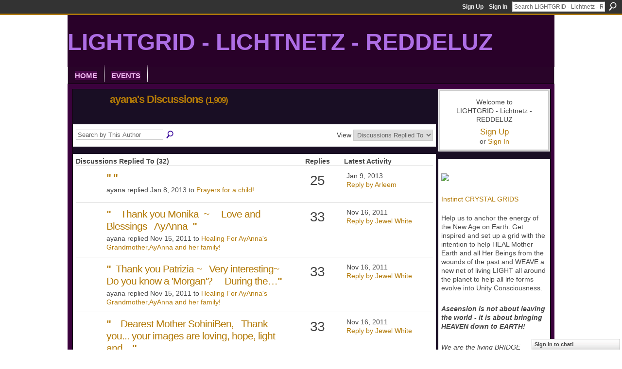

--- FILE ---
content_type: text/html; charset=UTF-8
request_url: https://lightgrid.ning.com/group/reikihealingsupportandpractice/forum/topic/listForContributor?user=2x4q0nuf75d01
body_size: 74741
content:
<!DOCTYPE html>
<html lang="en" xmlns:og="http://ogp.me/ns#">
<head data-layout-view="default" class="xj_layout_head">
<script>
    window.dataLayer = window.dataLayer || [];
        </script>
<!-- Google Tag Manager -->
<script>(function(w,d,s,l,i){w[l]=w[l]||[];w[l].push({'gtm.start':
new Date().getTime(),event:'gtm.js'});var f=d.getElementsByTagName(s)[0],
j=d.createElement(s),dl=l!='dataLayer'?'&l='+l:'';j.async=true;j.src=
'https://www.googletagmanager.com/gtm.js?id='+i+dl;f.parentNode.insertBefore(j,f);
})(window,document,'script','dataLayer','GTM-T5W4WQ');</script>
<!-- End Google Tag Manager -->
        <meta http-equiv="Content-Type" content="text/html; charset=utf-8" />
    <title>ayana&#039;s Discussions - LIGHTGRID - Lichtnetz - REDDELUZ</title>
    <link rel="icon" href="https://storage.ning.com/topology/rest/1.0/file/get/2808632250?profile=original" type="image/x-icon" />
    <link rel="SHORTCUT ICON" href="https://storage.ning.com/topology/rest/1.0/file/get/2808632250?profile=original" type="image/x-icon" />
    <meta name="description" content="ayana's Discussions | Let us UNITE and transmute back all misqualified energy into pure Divine Potential, weaving the NET of VIOLET LIGHT all around the planet!" />
    <meta name="keywords" content="" />
<meta name="title" content="ayana&#039;s Discussions" />
<meta property="og:type" content="website" />
<meta property="og:url" content="https://lightgrid.ning.com/forum/topic/listForContributor?groupUrl=reikihealingsupportandpractice&amp;user=2x4q0nuf75d01" />
<meta property="og:title" content="ayana&#039;s Discussions" />
<meta property="og:image" content="https://storage.ning.com/topology/rest/1.0/file/get/2751501322?profile=UPSCALE_150x150">
<meta name="twitter:card" content="summary" />
<meta name="twitter:title" content="ayana&#039;s Discussions" />
<meta name="twitter:description" content="ayana's Discussions | Let us UNITE and transmute back all misqualified energy into pure Divine Potential, weaving the NET of VIOLET LIGHT all around the planet!" />
<meta name="twitter:image" content="https://storage.ning.com/topology/rest/1.0/file/get/2751501322?profile=UPSCALE_150x150" />
<link rel="image_src" href="https://storage.ning.com/topology/rest/1.0/file/get/2751501322?profile=UPSCALE_150x150" />
<script type="text/javascript">
    djConfig = { preventBackButtonFix: false, isDebug: false }
ning = {"CurrentApp":{"premium":true,"iconUrl":"https:\/\/storage.ning.com\/topology\/rest\/1.0\/file\/get\/2751501322?profile=UPSCALE_150x150","url":"httpslightgrid.ning.com","domains":[],"online":true,"privateSource":true,"id":"lightgrid","appId":4024228,"description":"Let us UNITE and transmute back all misqualified energy into pure Divine Potential, weaving the NET of VIOLET LIGHT all around the planet!","name":"LIGHTGRID - Lichtnetz - REDDELUZ","owner":"1uhx05bhp1yz3","createdDate":"2009-09-11T14:04:21.001Z","runOwnAds":false},"CurrentProfile":null,"maxFileUploadSize":5};
        (function(){
            if (!window.ning) { return; }

            var age, gender, rand, obfuscated, combined;

            obfuscated = document.cookie.match(/xgdi=([^;]+)/);
            if (obfuscated) {
                var offset = 100000;
                obfuscated = parseInt(obfuscated[1]);
                rand = obfuscated / offset;
                combined = (obfuscated % offset) ^ rand;
                age = combined % 1000;
                gender = (combined / 1000) & 3;
                gender = (gender == 1 ? 'm' : gender == 2 ? 'f' : 0);
                ning.viewer = {"age":age,"gender":gender};
            }
        })();

        if (window.location.hash.indexOf('#!/') == 0) {
        window.location.replace(window.location.hash.substr(2));
    }
    window.xg = window.xg || {};
xg.captcha = {
    'shouldShow': false,
    'siteKey': '6Ldf3AoUAAAAALPgNx2gcXc8a_5XEcnNseR6WmsT'
};
xg.addOnRequire = function(f) { xg.addOnRequire.functions.push(f); };
xg.addOnRequire.functions = [];
xg.addOnFacebookLoad = function (f) { xg.addOnFacebookLoad.functions.push(f); };
xg.addOnFacebookLoad.functions = [];
xg._loader = {
    p: 0,
    loading: function(set) {  this.p++; },
    onLoad: function(set) {
                this.p--;
        if (this.p == 0 && typeof(xg._loader.onDone) == 'function') {
            xg._loader.onDone();
        }
    }
};
xg._loader.loading('xnloader');
if (window.bzplcm) {
    window.bzplcm._profileCount = 0;
    window.bzplcm._profileSend = function() { if (window.bzplcm._profileCount++ == 1) window.bzplcm.send(); };
}
xg._loader.onDone = function() {
            if(window.bzplcm)window.bzplcm.start('ni');
        xg.shared.util.parseWidgets();    var addOnRequireFunctions = xg.addOnRequire.functions;
    xg.addOnRequire = function(f) { f(); };
    try {
        if (addOnRequireFunctions) { dojo.lang.forEach(addOnRequireFunctions, function(onRequire) { onRequire.apply(); }); }
    } catch (e) {
        if(window.bzplcm)window.bzplcm.ts('nx').send();
        throw e;
    }
    if(window.bzplcm) { window.bzplcm.stop('ni'); window.bzplcm._profileSend(); }
};
window.xn = { track: { event: function() {}, pageView: function() {}, registerCompletedFlow: function() {}, registerError: function() {}, timer: function() { return { lapTime: function() {} }; } } };</script>
<link rel="alternate" type="application/atom+xml" title="ayana&#039;s Discussions - LIGHTGRID - Lichtnetz - REDDELUZ" href="https://lightgrid.ning.com/group/reikihealingsupportandpractice/forum/topic/listForContributor?user=2x4q0nuf75d01&amp;feed=yes&amp;xn_auth=no" /><link rel="alternate" type="application/atom+xml" title="Blog Posts - LIGHTGRID - Lichtnetz - REDDELUZ" href="https://lightgrid.ning.com/profiles/blog/feed?xn_auth=no" />
<style type="text/css" media="screen,projection">
@import url("https://static.ning.com/socialnetworkmain/widgets/index/css/common-982.min.css?xn_version=3128532263");
@import url("https://static.ning.com/socialnetworkmain/widgets/forum/css/component.min.css?xn_version=148829171");
@import url("https://static.ning.com/socialnetworkmain/widgets/chat/css/bottom-bar.min.css?xn_version=512265546");

</style>

<style type="text/css" media="screen,projection">
@import url("/generated-69468fcf170218-29534550-css?xn_version=202512201152");

</style>

<style type="text/css" media="screen,projection">
@import url("/generated-69468fced95c34-77746354-css?xn_version=202512201152");

</style>

<!--[if IE 6]>
    <link rel="stylesheet" type="text/css" href="https://static.ning.com/socialnetworkmain/widgets/index/css/common-ie6.min.css?xn_version=463104712" />
<![endif]-->
<!--[if IE 7]>
<link rel="stylesheet" type="text/css" href="https://static.ning.com/socialnetworkmain/widgets/index/css/common-ie7.css?xn_version=2712659298" />
<![endif]-->
<link rel="EditURI" type="application/rsd+xml" title="RSD" href="https://lightgrid.ning.com/profiles/blog/rsd" />
</head>
<body>
<!-- Google Tag Manager (noscript) -->
<noscript><iframe src="https://www.googletagmanager.com/ns.html?id=GTM-T5W4WQ"
height="0" width="0" style="display:none;visibility:hidden"></iframe></noscript>
<!-- End Google Tag Manager (noscript) -->
    <div class="xj_before_content">        <div id="xn_bar">
            <div id="xn_bar_menu">
                <div id="xn_bar_menu_branding" >
                                    </div>

                <div id="xn_bar_menu_more">
                    <form id="xn_bar_menu_search" method="GET" action="https://lightgrid.ning.com/main/search/search">
                        <fieldset>
                            <input type="text" name="q" id="xn_bar_menu_search_query" value="Search LIGHTGRID - Lichtnetz - REDDELUZ" _hint="Search LIGHTGRID - Lichtnetz - REDDELUZ" accesskey="4" class="text xj_search_hint" />
                            <a id="xn_bar_menu_search_submit" href="#" onclick="document.getElementById('xn_bar_menu_search').submit();return false">Search</a>
                        </fieldset>
                    </form>
                </div>

                            <ul id="xn_bar_menu_tabs">
                                            <li><a href="https://lightgrid.ning.com/main/authorization/signUp?target=https%3A%2F%2Flightgrid.ning.com%2Fgroup%2Freikihealingsupportandpractice%2Fforum%2Ftopic%2FlistForContributor%3Fuser%3D2x4q0nuf75d01">Sign Up</a></li>
                                                <li><a href="https://lightgrid.ning.com/main/authorization/signIn?target=https%3A%2F%2Flightgrid.ning.com%2Fgroup%2Freikihealingsupportandpractice%2Fforum%2Ftopic%2FlistForContributor%3Fuser%3D2x4q0nuf75d01">Sign In</a></li>
                                    </ul>
                        </div>
        </div>
        </div>
    <div class="xg_theme" data-layout-pack="brutus">
        <div id="xg_themebody">
            <div id="xg_ad_above_header" class="xg_ad xj_ad_above_header dy-displaynone">
                    
                </div>        
            <div id="xg_head">
                <div id="xg_masthead">
                    <h1 id="xg_sitename" class="xj_site_name"><a id="application_name_header_link" href="/">LIGHTGRID - Lichtnetz - REDDELUZ</a></h1>
                    <p id="xg_sitedesc" class="xj_site_desc">lightgrid, St-Germain, gridwork, 7-Ray, Violet Ray, net-of-light</p>
                </div>
                <div id="xg_navigation" class="xj_navigation"><ul>
    <li dojoType="SubTabHover" id="xg_tab_xn230" class="xg_subtab"><a href="/groups"><span>Home</span></a><div class="xg_subtab" style="display:none;position:absolute;"><ul class="xg_subtab" style="display:block;" ><li style="list-style:none !important;display:block;text-align:left;"><a href="/group/lightgridmessages/page/lighgrid-admin-team" style="float:none;"><span>Lightgrid ADMIN Team</span></a></li></ul></div></li><li dojoType="SubTabHover" id="xg_tab_events" class="xg_subtab"><a href="/events"><span>Events</span></a><div class="xg_subtab" style="display:none;position:absolute;"><ul class="xg_subtab" style="display:block;" ><li style="list-style:none !important;display:block;text-align:left;"><a href="/forum" style="float:none;"><span>Forum</span></a></li><li style="list-style:none !important;display:block;text-align:left;"><a href="/photo" style="float:none;"><span>Photos</span></a></li><li style="list-style:none !important;display:block;text-align:left;"><a href="/profiles/blog/list" style="float:none;"><span>Blogs</span></a></li><li style="list-style:none !important;display:block;text-align:left;"><a href="/chat" style="float:none;"><span>Chat</span></a></li><li style="list-style:none !important;display:block;text-align:left;"><a href="/opensocial/ningapps/show?appUrl=http%3A%2F%2Fplayer.muziic.com%2Fbalance%2Fning%2Fapplication.xml%3Fning-app-status%3Dnetwork&amp;owner=1jzzw6oxm5qqo" style="float:none;"><span>Muziic</span></a></li></ul></div></li></ul>
</div>
            </div>
            <div id="xg_ad_below_header" class="xg_ad xj_ad_below_header dy-displaynone">
                        
                    </div>
            <div id="xg" class="xg_widget_forum xg_widget_forum_topic xg_widget_forum_topic_listForContributor">
            	 
                <div id="xg_body">
                   
                    <div class="xj_notifications"></div>
                    <div class="xg_column xg_span-16" id="column1">
                        <div id="xg_canvas" class="xj_canvas">
                            

<div class="xg_headline xg_headline-img">
    <div class="ib"><span class="xg_avatar"><a class="fn url" href="http://lightgrid.ning.com/profile/AyAnnaKembaFranklin"  title="ayana"><span class="table_img dy-avatar dy-avatar-64 "><img  class="photo photo" src="https://storage.ning.com/topology/rest/1.0/file/get/2794880568?profile=RESIZE_64x64&amp;width=64&amp;height=64&amp;crop=1%3A1" alt="" /></span></a></span></div>
<div class="tb"><h1>ayana&#039;s Discussions <span class="count">(1,909)</span></h1>
    </div>
</div>
<div class="xg_module module_searchbar">
    <div class="xg_module_body">
        <form action="https://lightgrid.ning.com/group/reikihealingsupportandpractice/forum/topic/search?user=2x4q0nuf75d01&amp;groupId=4024228%3AGroup%3A16139">
            <p class="left">
                <input type="hidden" name="user" value="2x4q0nuf75d01" /><input type="hidden" name="groupId" value="4024228:Group:16139" />                <input name="q" type="text" class="textfield xj_search_hint" value="Search by This Author"  _hint="Search by This Author" />
                                <a class="xg_icon xg_icon-search" title="Search Forum" onclick="x$(this).parents('form').submit();" href="#">Search Forum</a>
                            </p>
                    </form>
                <p class="right">
                                        View                <select onchange="window.location = this.value">
                    <option value="https://lightgrid.ning.com/group/reikihealingsupportandpractice/forum/topic/listForContributor?user=2x4q0nuf75d01&amp;sort=recentRepliesMade"  selected="selected">Discussions Replied To</option><option value="https://lightgrid.ning.com/group/reikihealingsupportandpractice/forum/topic/listForContributor?user=2x4q0nuf75d01&amp;sort=discussionsStarted" >Discussions Started</option>                </select>
                    </p>
            </div>
</div>
<div class="xg_module">
    <div class="xg_module_body">
                <table class="categories">
          <colgroup><col width="60%"></col><col width="15%"/></col><col width="25%"/></col></colgroup>
            <thead>
                <tr>
                    <th class="xg_lightborder">Discussions Replied To (32)</th>
                    <th class="bignum xg_lightborder" scope="col">Replies</th>
                    <th width="136" scope="col" class="xg_lightborder">Latest Activity</th>
                </tr>
            </thead>
            <tbody>
                <tr >
    <td class="xg_lightborder">
                    <span class="xg_avatar"><a class="fn url" href="http://lightgrid.ning.com/profile/MyrielRAouine"  title="Myriel RAouine"><span class="table_img dy-avatar dy-avatar-48 "><img  class="photo photo" src="https://storage.ning.com/topology/rest/1.0/file/get/2794880276?profile=RESIZE_48X48&amp;width=48&amp;height=48&amp;crop=1%3A1" alt="" /></span></a></span>            <h3>"<a href="https://lightgrid.ning.com/xn/detail/4024228:Comment:268191">

</a>"</h3>
            <p class="small">ayana replied Jan 8, 2013 to <a href="https://lightgrid.ning.com/group/reikihealingsupportandpractice/forum/topics/prayers-for-a-child">Prayers for a child!</a></p>
        
    </td>
            <td class="bignum xg_lightborder">25</td>
        <td class="xg_lightborder">
                            Jan 9, 2013                <br/><a href="https://lightgrid.ning.com/group/reikihealingsupportandpractice/forum/topics/prayers-for-a-child/showLastReply">Reply by Arleem</a>
                    </td>
    </tr>
                <tr >
    <td class="xg_lightborder">
                    <span class="xg_avatar"><a class="fn url" href="http://lightgrid.ning.com/profile/ImmortalLove"  title="Angel~a"><span class="table_img dy-avatar dy-avatar-48 "><img  class="photo photo" src="https://storage.ning.com/topology/rest/1.0/file/get/3753307333?profile=RESIZE_48X48&amp;width=48&amp;height=48&amp;crop=1%3A1" alt="" /></span></a></span>            <h3>"<a href="https://lightgrid.ning.com/xn/detail/4024228:Comment:157810"> 
 
Thank you Monika  ~
 

 
Love and Blessings
 
AyAnna
 </a>"</h3>
            <p class="small">ayana replied Nov 15, 2011 to <a href="https://lightgrid.ning.com/group/reikihealingsupportandpractice/forum/topics/healing-for-ayanna-s-grandmother-ayanna-and-her-family">Healing For AyAnna&#039;s Grandmother,AyAnna and her family!</a></p>
        
    </td>
            <td class="bignum xg_lightborder">33</td>
        <td class="xg_lightborder">
                            Nov 16, 2011                <br/><a href="https://lightgrid.ning.com/group/reikihealingsupportandpractice/forum/topics/healing-for-ayanna-s-grandmother-ayanna-and-her-family/showLastReply">Reply by Jewel White</a>
                    </td>
    </tr>
                <tr >
    <td class="xg_lightborder">
                    <span class="xg_avatar"><a class="fn url" href="http://lightgrid.ning.com/profile/ImmortalLove"  title="Angel~a"><span class="table_img dy-avatar dy-avatar-48 "><img  class="photo photo" src="https://storage.ning.com/topology/rest/1.0/file/get/3753307333?profile=RESIZE_48X48&amp;width=48&amp;height=48&amp;crop=1%3A1" alt="" /></span></a></span>            <h3>"<a href="https://lightgrid.ning.com/xn/detail/4024228:Comment:157808"> 
Thank you Patrizia ~
 
Very interesting~
 
Do you know a 'Morgan'?  
 
During the…</a>"</h3>
            <p class="small">ayana replied Nov 15, 2011 to <a href="https://lightgrid.ning.com/group/reikihealingsupportandpractice/forum/topics/healing-for-ayanna-s-grandmother-ayanna-and-her-family">Healing For AyAnna&#039;s Grandmother,AyAnna and her family!</a></p>
        
    </td>
            <td class="bignum xg_lightborder">33</td>
        <td class="xg_lightborder">
                            Nov 16, 2011                <br/><a href="https://lightgrid.ning.com/group/reikihealingsupportandpractice/forum/topics/healing-for-ayanna-s-grandmother-ayanna-and-her-family/showLastReply">Reply by Jewel White</a>
                    </td>
    </tr>
                <tr >
    <td class="xg_lightborder">
                    <span class="xg_avatar"><a class="fn url" href="http://lightgrid.ning.com/profile/ImmortalLove"  title="Angel~a"><span class="table_img dy-avatar dy-avatar-48 "><img  class="photo photo" src="https://storage.ning.com/topology/rest/1.0/file/get/3753307333?profile=RESIZE_48X48&amp;width=48&amp;height=48&amp;crop=1%3A1" alt="" /></span></a></span>            <h3>"<a href="https://lightgrid.ning.com/xn/detail/4024228:Comment:157899"> 
 
Dearest Mother SohiniBen,
 
Thank you... your images are loving, hope, light and…</a>"</h3>
            <p class="small">ayana replied Nov 15, 2011 to <a href="https://lightgrid.ning.com/group/reikihealingsupportandpractice/forum/topics/healing-for-ayanna-s-grandmother-ayanna-and-her-family">Healing For AyAnna&#039;s Grandmother,AyAnna and her family!</a></p>
        
    </td>
            <td class="bignum xg_lightborder">33</td>
        <td class="xg_lightborder">
                            Nov 16, 2011                <br/><a href="https://lightgrid.ning.com/group/reikihealingsupportandpractice/forum/topics/healing-for-ayanna-s-grandmother-ayanna-and-her-family/showLastReply">Reply by Jewel White</a>
                    </td>
    </tr>
                <tr >
    <td class="xg_lightborder">
                    <span class="xg_avatar"><a class="fn url" href="http://lightgrid.ning.com/profile/ImmortalLove"  title="Angel~a"><span class="table_img dy-avatar dy-avatar-48 "><img  class="photo photo" src="https://storage.ning.com/topology/rest/1.0/file/get/3753307333?profile=RESIZE_48X48&amp;width=48&amp;height=48&amp;crop=1%3A1" alt="" /></span></a></span>            <h3>"<a href="https://lightgrid.ning.com/xn/detail/4024228:Comment:157807"> 
 Wow~   Thank you so much Sarah ~ You truly see her ~
 
Much grace and light Bless…</a>"</h3>
            <p class="small">ayana replied Nov 15, 2011 to <a href="https://lightgrid.ning.com/group/reikihealingsupportandpractice/forum/topics/healing-for-ayanna-s-grandmother-ayanna-and-her-family">Healing For AyAnna&#039;s Grandmother,AyAnna and her family!</a></p>
        
    </td>
            <td class="bignum xg_lightborder">33</td>
        <td class="xg_lightborder">
                            Nov 16, 2011                <br/><a href="https://lightgrid.ning.com/group/reikihealingsupportandpractice/forum/topics/healing-for-ayanna-s-grandmother-ayanna-and-her-family/showLastReply">Reply by Jewel White</a>
                    </td>
    </tr>
                <tr >
    <td class="xg_lightborder">
                    <span class="xg_avatar"><a class="fn url" href="http://lightgrid.ning.com/profile/ImmortalLove"  title="Angel~a"><span class="table_img dy-avatar dy-avatar-48 "><img  class="photo photo" src="https://storage.ning.com/topology/rest/1.0/file/get/3753307333?profile=RESIZE_48X48&amp;width=48&amp;height=48&amp;crop=1%3A1" alt="" /></span></a></span>            <h3>"<a href="https://lightgrid.ning.com/xn/detail/4024228:Comment:158015"> 
 
Thank you so much Evelyn (my daughter's middle name)
 
Everything has gone fine~…</a>"</h3>
            <p class="small">ayana replied Nov 15, 2011 to <a href="https://lightgrid.ning.com/group/reikihealingsupportandpractice/forum/topics/healing-for-ayanna-s-grandmother-ayanna-and-her-family">Healing For AyAnna&#039;s Grandmother,AyAnna and her family!</a></p>
        
    </td>
            <td class="bignum xg_lightborder">33</td>
        <td class="xg_lightborder">
                            Nov 16, 2011                <br/><a href="https://lightgrid.ning.com/group/reikihealingsupportandpractice/forum/topics/healing-for-ayanna-s-grandmother-ayanna-and-her-family/showLastReply">Reply by Jewel White</a>
                    </td>
    </tr>
                <tr >
    <td class="xg_lightborder">
                    <span class="xg_avatar"><a class="fn url" href="http://lightgrid.ning.com/profile/ImmortalLove"  title="Angel~a"><span class="table_img dy-avatar dy-avatar-48 "><img  class="photo photo" src="https://storage.ning.com/topology/rest/1.0/file/get/3753307333?profile=RESIZE_48X48&amp;width=48&amp;height=48&amp;crop=1%3A1" alt="" /></span></a></span>            <h3>"<a href="https://lightgrid.ning.com/xn/detail/4024228:Comment:157897"> 
   THANK YOU GINO VERY MUCH~  
Loving Blessings~
 
AyAnna K
 
</a>"</h3>
            <p class="small">ayana replied Nov 15, 2011 to <a href="https://lightgrid.ning.com/group/reikihealingsupportandpractice/forum/topics/healing-for-ayanna-s-grandmother-ayanna-and-her-family">Healing For AyAnna&#039;s Grandmother,AyAnna and her family!</a></p>
        
    </td>
            <td class="bignum xg_lightborder">33</td>
        <td class="xg_lightborder">
                            Nov 16, 2011                <br/><a href="https://lightgrid.ning.com/group/reikihealingsupportandpractice/forum/topics/healing-for-ayanna-s-grandmother-ayanna-and-her-family/showLastReply">Reply by Jewel White</a>
                    </td>
    </tr>
                <tr >
    <td class="xg_lightborder">
                    <span class="xg_avatar"><a class="fn url" href="http://lightgrid.ning.com/profile/ImmortalLove"  title="Angel~a"><span class="table_img dy-avatar dy-avatar-48 "><img  class="photo photo" src="https://storage.ning.com/topology/rest/1.0/file/get/3753307333?profile=RESIZE_48X48&amp;width=48&amp;height=48&amp;crop=1%3A1" alt="" /></span></a></span>            <h3>"<a href="https://lightgrid.ning.com/xn/detail/4024228:Comment:158112"> 
 
Thank you Hilda
 
Infinite Blessings
 
Love AyAnna
</a>"</h3>
            <p class="small">ayana replied Nov 15, 2011 to <a href="https://lightgrid.ning.com/group/reikihealingsupportandpractice/forum/topics/healing-for-ayanna-s-grandmother-ayanna-and-her-family">Healing For AyAnna&#039;s Grandmother,AyAnna and her family!</a></p>
        
    </td>
            <td class="bignum xg_lightborder">33</td>
        <td class="xg_lightborder">
                            Nov 16, 2011                <br/><a href="https://lightgrid.ning.com/group/reikihealingsupportandpractice/forum/topics/healing-for-ayanna-s-grandmother-ayanna-and-her-family/showLastReply">Reply by Jewel White</a>
                    </td>
    </tr>
                <tr >
    <td class="xg_lightborder">
                    <span class="xg_avatar"><a class="fn url" href="http://lightgrid.ning.com/profile/ImmortalLove"  title="Angel~a"><span class="table_img dy-avatar dy-avatar-48 "><img  class="photo photo" src="https://storage.ning.com/topology/rest/1.0/file/get/3753307333?profile=RESIZE_48X48&amp;width=48&amp;height=48&amp;crop=1%3A1" alt="" /></span></a></span>            <h3>"<a href="https://lightgrid.ning.com/xn/detail/4024228:Comment:157804"> 
Thank you Judith ~ May you feel the light energy, in full circular motion, returni…</a>"</h3>
            <p class="small">ayana replied Nov 15, 2011 to <a href="https://lightgrid.ning.com/group/reikihealingsupportandpractice/forum/topics/healing-for-ayanna-s-grandmother-ayanna-and-her-family">Healing For AyAnna&#039;s Grandmother,AyAnna and her family!</a></p>
        
    </td>
            <td class="bignum xg_lightborder">33</td>
        <td class="xg_lightborder">
                            Nov 16, 2011                <br/><a href="https://lightgrid.ning.com/group/reikihealingsupportandpractice/forum/topics/healing-for-ayanna-s-grandmother-ayanna-and-her-family/showLastReply">Reply by Jewel White</a>
                    </td>
    </tr>
                <tr >
    <td class="xg_lightborder">
                    <span class="xg_avatar"><a class="fn url" href="http://lightgrid.ning.com/profile/ImmortalLove"  title="Angel~a"><span class="table_img dy-avatar dy-avatar-48 "><img  class="photo photo" src="https://storage.ning.com/topology/rest/1.0/file/get/3753307333?profile=RESIZE_48X48&amp;width=48&amp;height=48&amp;crop=1%3A1" alt="" /></span></a></span>            <h3>"<a href="https://lightgrid.ning.com/xn/detail/4024228:Comment:157803"> 
 
Thank you and many Blessings to you, Viracocha ~
 
Namaste
 
AyAnna</a>"</h3>
            <p class="small">ayana replied Nov 15, 2011 to <a href="https://lightgrid.ning.com/group/reikihealingsupportandpractice/forum/topics/healing-for-ayanna-s-grandmother-ayanna-and-her-family">Healing For AyAnna&#039;s Grandmother,AyAnna and her family!</a></p>
        
    </td>
            <td class="bignum xg_lightborder">33</td>
        <td class="xg_lightborder">
                            Nov 16, 2011                <br/><a href="https://lightgrid.ning.com/group/reikihealingsupportandpractice/forum/topics/healing-for-ayanna-s-grandmother-ayanna-and-her-family/showLastReply">Reply by Jewel White</a>
                    </td>
    </tr>
                            </tbody>
        </table>
                    <ul class="pagination easyclear ">
                        <li class="xg_lightfont"><span>‹ Previous</span></li>
                    <li><span>1</span></li>
                    <li><a href="https://lightgrid.ning.com/group/reikihealingsupportandpractice/forum/topic/listForContributor?groupUrl=reikihealingsupportandpractice&amp;user=2x4q0nuf75d01&amp;groupId=4024228%3AGroup%3A16139&amp;page=2">2</a></li>
                            <li><a href="https://lightgrid.ning.com/group/reikihealingsupportandpractice/forum/topic/listForContributor?groupUrl=reikihealingsupportandpractice&amp;user=2x4q0nuf75d01&amp;groupId=4024228%3AGroup%3A16139&amp;page=3">3</a></li>
                                <li><a href="https://lightgrid.ning.com/group/reikihealingsupportandpractice/forum/topic/listForContributor?groupUrl=reikihealingsupportandpractice&amp;user=2x4q0nuf75d01&amp;groupId=4024228%3AGroup%3A16139&amp;page=4">4</a></li>
                                <li><a class="" href="https://lightgrid.ning.com/group/reikihealingsupportandpractice/forum/topic/listForContributor?groupUrl=reikihealingsupportandpractice&amp;user=2x4q0nuf75d01&amp;groupId=4024228%3AGroup%3A16139&amp;page=2">Next ›</a></li>
                                <li class="right">
                        <span style="display:none" dojoType="Pagination" _maxPage="4" _gotoUrl="https://lightgrid.ning.com/group/reikihealingsupportandpractice/forum/topic/listForContributor?groupUrl=reikihealingsupportandpractice&amp;user=2x4q0nuf75d01&amp;groupId=4024228%3AGroup%3A16139&amp;page=__PAGE___">
                        <label>Page</label>
                        <input class="textfield pagination_input align-right" value="2" type="text" name="goto_page" size="2"/>
                        <input class="goto_button button" value="Go" type="button"/></span>
                    </li>
                            </ul>
                    </div>
    <div class="xg_module_foot">
                    <p class="left"><a class="xg_icon xg_icon-rss" href="https://lightgrid.ning.com/group/reikihealingsupportandpractice/forum/topic/listForContributor?user=2x4q0nuf75d01&amp;feed=yes&amp;xn_auth=no">RSS</a></p>
                <p class="right"><a href="#" dojoType="FollowLink" _isFollowed="0" _addUrl="https://lightgrid.ning.com/main/content/startFollowingNewContent?user=2x4q0nuf75d01&amp;type=Topic&amp;xn_out=json" _removeUrl="https://lightgrid.ning.com/main/content/stopFollowingNewContent?user=2x4q0nuf75d01&amp;type=Topic&amp;xn_out=json" _addDescription="Email me when this member adds new discussions" _removeDescription="Don&#039;t email me when this member adds new discussions" _joinPromptText="" _signUpUrl="https://lightgrid.ning.com/main/authorization/signUp?target=https%3A%2F%2Flightgrid.ning.com%2Fgroup%2Freikihealingsupportandpractice%2Fforum%2Ftopic%2FlistForContributor%3Fuser%3D2x4q0nuf75d01"></a></p>    </div>
</div>

                        </div>
                    </div>
                    <div class="xg_column xg_span-5 xg_last" id="column2">
                        <div class="xj_user_info">    <div class="xg_module" id="xg_module_account">
        <div class="xg_module_body xg_signup xg_lightborder">
            <p>Welcome to<br />LIGHTGRID - Lichtnetz - REDDELUZ</p>
                        <p class="last-child"><big><strong><a href="https://lightgrid.ning.com/main/authorization/signUp?target=https%3A%2F%2Flightgrid.ning.com%2Fgroup%2Freikihealingsupportandpractice%2Fforum%2Ftopic%2FlistForContributor%3Fuser%3D2x4q0nuf75d01">Sign Up</a></strong></big><br/>or <a href="https://lightgrid.ning.com/main/authorization/signIn?target=https%3A%2F%2Flightgrid.ning.com%2Fgroup%2Freikihealingsupportandpractice%2Fforum%2Ftopic%2FlistForContributor%3Fuser%3D2x4q0nuf75d01" style="white-space:nowrap">Sign In</a></p>
                    </div>
    </div>
</div>
                        <div class="xj_sidebar_content"><div class="xg_module html_module module_text xg_reset" data-module_name="text"
        >
            <div class="xg_module_body xg_user_generated">
            <p></p>
<p><a href="https://storage.ning.com/topology/rest/1.0/file/get/12946223098?profile=original" target="_blank" rel="noopener"><img src="https://storage.ning.com/topology/rest/1.0/file/get/12946223098?profile=RESIZE_710x" class="align-full"  /></a></p>
<p></p>
<p><a href="https://lightgrid.ning.com/group/instinct-crystal-grids" target="_self">Instinct CRYSTAL GRIDS</a></p>
<p></p>
<p>Help us to anchor the energy of the New Age on Earth. Get inspired and set up a grid with the intention to help HEAL Mother Earth and all Her Beings from the wounds of the past and WEAVE a new net of living LIGHT all around the planet to help all life forms evolve into Unity Consciousness.</p>
<p><em>&#160;</em></p>
<p><strong><em>Ascension is not about leaving the world - it is about bringing HEAVEN down to EARTH!</em></strong></p>
<p><em>&#160;</em></p>
<p><em>We are the living BRIDGE between the worlds and dimensions, between HEAVEN AND EARTH. We are free to move in TIME and SPACE when we enter the SACRED SPACE of the Divine Chamber of the HEART &#160;where the ThreeFold Flame resides and the god given Divine Blueprint is waiting to be downloaded into our earth bodies.</em></p>
<p><em>&#160;</em></p>
<p><em>The TIME to ACTIVATE our Light Body is NOW.</em></p>
<p><em>&#160;</em></p>
<p><em>Love Light BLESSINGS,</em></p>
<p><em>&#160;</em></p>
<p><em>Sonja Myriel RAouine</em></p>
<p></p>
<p align="center"></p>
<p><font color="#000000" data-darkreader-inline-color="" style="--darkreader-inline-color: #e8e6e3;"><font face="Arial, Helvetica Neue, Helvetica, sans-serif"><font>"</font></font></font><a href="https://lightgrid.ning.com/group/lightgrid/forum/topics/lightgrid-two-channelings-from-saint-germain" target="_self">About the Use of the Violet Flame"</a><font color="#000000" data-darkreader-inline-color="" style="--darkreader-inline-color: #e8e6e3;"><font face="Tahoma, Geneva, Verdana, sans-serif"><font>&#160;</font></font></font></p>
<p></p>
<p><a name="Grafik1" id="Grafik1"></a> <font color="#000000" data-darkreader-inline-color="" style="--darkreader-inline-color: #e8e6e3;"><font face="Tahoma, Geneva, Verdana, sans-serif"><font>Excerpt:</font></font></font><a href="https://storage.ning.com/topology/rest/1.0/file/get/686492?profile=original" target="_self"><img src="https://storage.ning.com/topology/rest/1.0/file/get/686492?profile=RESIZE_180x180" class="align-center" width="167"  /></a></p>
<p><em><font color="#6B0094" data-darkreader-inline-color="" style="--darkreader-inline-color: #d464ff;"><font face="Arial, Helvetica Neue, Helvetica, sans-serif"><font><span>I have to tell you that when you as a conscious disciple manage the Violet Flame, a parallel activity of the Violet Flame is initiated internally. This results in the vibrational awakening of your chakras. Therefore, each time when you use the gift of the Violet Flame you are asked not only to focalize your attention on what you want to transmute but also on the internal activity which takes place within yourself.</span></font></font></font></em><font color="#6B0094" data-darkreader-inline-color="" style="--darkreader-inline-color: #d464ff;"><font face="Arial, Helvetica Neue, Helvetica, sans-serif"><font><i><br />
<br /></i></font></font></font> <em><font color="#6B0094" data-darkreader-inline-color="" style="--darkreader-inline-color: #d464ff;"><font face="Arial, Helvetica Neue, Helvetica, sans-serif"><font><span>One of the consequences of the continual use of the Violet Flame is the accelerated awakening of all your chakras, you will, step by step, wake up in a different world from where you live now.</span></font></font></font></em></p>
<p><em>…</em></p>
<p></p>
<p><a href="https://lightgrid.ning.com/group/lightgrid/forum/topics/lightgrid-tw">https://lightgrid.ning.com/group/lightgrid/forum/topics/lightgrid-tw</a><a href="https://lightgrid.ning.com/group/lightgrid/forum/topics/lightgrid-two-channelings-from-saint-germain">...</a></p>
<p><em>&#160;</em></p>
<p><em><script src="//rf.revolvermaps.com/0/0/8.js?i=5pe5mqyx5bl&amp;m=6&amp;c=ff0000&amp;cr1=ffffff&amp;f=arial&amp;l=33&amp;bv=75" type="text/javascript">

</script></em></p>
<div style="text-align: center; margin: 0px; padding: 0px; width: 220px;">
<h3><a href="https://lightgrid.ning.com/forum/categories/lightgrid-connexion-groups/listForCategory">Lightgrid CONNEXION Groups</a></h3>
<p></p>
<p class="small">This is the space for you to ORGANISE your personal connexion group, to look for likeminded people, to introduce yourSELF and say what you would like to contribute to the every expanding NET OF LIGHT around the world.</p>
<p class="small"></p>
</div>
<div style="text-align: center; margin: 0px; padding: 0px; width: 220px;">
<h3 class="feed-story-title"><a href="https://lightgrid.ning.com/xn/detail/4024228:Topic:515044?xg_source=activity">COMING TOGETHER</a></h3>
<p></p>
<p><span>You have received clear guidance on a project,type of meditation, course of action to take? You are WELCOME to share here so we can start DREAMING and thus CREATING together!</span></p>
</div>
        </div>
        </div>
<div class="xg_module module_events" data-module_name="events">
    <div class="xg_module_head">
        <h2>Events</h2>
    </div>
    <div class="xg_module_foot">
        <ul>
                            <li class="left"><a href="https://lightgrid.ning.com/events/event/new?cancelTarget=https%3A%2F%2Flightgrid.ning.com%2Fgroup%2Freikihealingsupportandpractice%2Fforum%2Ftopic%2FlistForContributor%3Fuser%3D2x4q0nuf75d01" class="xg_sprite xg_sprite-add">Add an Event</a></li>
                        </ul>
    </div>
</div>
<div class="xg_module module_blog indented_content" data-module_name="blog">
    <div class="xg_module_head">
        <h2>Blog Posts</h2>
    </div>
    <div class="xg_module_body body_detail">
            <div class="blogpost vcard" data-contentId="4024228:BlogPost:705400">
                <div class="ib">
                    <span class="xg_avatar"><a class="fn url" href="http://lightgrid.ning.com/profile/STEVENLHUTCHINSON"  title="Steve Hutchinson"><span class="table_img dy-avatar dy-avatar-32 "><img  class="photo photo" src="https://storage.ning.com/topology/rest/1.0/file/get/11186095901?profile=RESIZE_48X48&amp;width=32&amp;height=32&amp;crop=1%3A1" alt="" /></span></a></span>                </div>
                <div class="tb">
                    <h3><a href="https://lightgrid.ning.com/profiles/blogs/supreme-reiki-invocation-for-healing-by-steven-hutchinson" _snid="4024228:BlogPost:705400">Supreme Reiki Invocation For Healing By Steven Hutchinson</a></h3>
                                        <p class="dy-small xg_lightfont">
                                                    Posted by <a href="/profile/STEVENLHUTCHINSON">Steve Hutchinson</a> on January 6, 2026 at 10:00am                            <span class="reactions">
                    <a href="https://lightgrid.ning.com/profiles/blogs/supreme-reiki-invocation-for-healing-by-steven-hutchinson#comments" data-page-type="other_forum_topic_listForContributor_" class="xg_sprite xg_sprite-comment">0 <span class='details'>Comments</span></a>
                                <a href="https://lightgrid.ning.com/profiles/blogs/supreme-reiki-invocation-for-healing-by-steven-hutchinson" data-content-id="4024228:BlogPost:705400" data-content-type="BlogPost" data-sign-up-url="https://lightgrid.ning.com/main/authorization/signUp?target=https%3A%2F%2Flightgrid.ning.com%2Fgroup%2Freikihealingsupportandpractice%2Fforum%2Ftopic%2FlistForContributor%3Fuser%3D2x4q0nuf75d01" data-page-type="other_forum_topic_listForContributor_" class="xg_sprite like-link-1 like-link">
                    0 <span class='details'>Likes</span>
                </a>
                </span>
                    </p>
                                            <div class="postbody">
                            <div class="xg_user_generated">
                                <p></p>
<p><span style="font-size: 12pt;"> …</span></p>
<p><span style="font-size: 12pt;"><a href="https://storage.ning.com/topology/rest/1.0/file/get/13706987068?profile=RESIZE_584x" target="_self"><img class="align-full" src="https://storage.ning.com/topology/rest/1.0/file/get/13706987068?profile=RESIZE_584x" width="526"></img></a></span></p>
<p></p>                                 <a href="https://lightgrid.ning.com/profiles/blogs/supreme-reiki-invocation-for-healing-by-steven-hutchinson" class="xj_expandable">Continue</a>                            </div>
                        </div>
                                    </div>
            </div>
                <div class="blogpost vcard" data-contentId="4024228:BlogPost:704974">
                <div class="ib">
                    <span class="xg_avatar"><a class="fn url" href="http://lightgrid.ning.com/profile/STEVENLHUTCHINSON"  title="Steve Hutchinson"><span class="table_img dy-avatar dy-avatar-32 "><img  class="photo photo" src="https://storage.ning.com/topology/rest/1.0/file/get/11186095901?profile=RESIZE_48X48&amp;width=32&amp;height=32&amp;crop=1%3A1" alt="" /></span></a></span>                </div>
                <div class="tb">
                    <h3><a href="https://lightgrid.ning.com/profiles/blogs/forgiveness-prayer-invocation-by-steven-hutchinson" _snid="4024228:BlogPost:704974">Forgiveness Prayer &amp; Invocation By Steven Hutchinson</a></h3>
                                        <p class="dy-small xg_lightfont">
                                                    Posted by <a href="/profile/STEVENLHUTCHINSON">Steve Hutchinson</a> on November 23, 2025 at 4:03am                            <span class="reactions">
                    <a href="https://lightgrid.ning.com/profiles/blogs/forgiveness-prayer-invocation-by-steven-hutchinson#comments" data-page-type="other_forum_topic_listForContributor_" class="xg_sprite xg_sprite-comment">1 <span class='details'>Comment</span></a>
                                <a href="https://lightgrid.ning.com/profiles/blogs/forgiveness-prayer-invocation-by-steven-hutchinson" data-content-id="4024228:BlogPost:704974" data-content-type="BlogPost" data-sign-up-url="https://lightgrid.ning.com/main/authorization/signUp?target=https%3A%2F%2Flightgrid.ning.com%2Fgroup%2Freikihealingsupportandpractice%2Fforum%2Ftopic%2FlistForContributor%3Fuser%3D2x4q0nuf75d01" data-page-type="other_forum_topic_listForContributor_" class="xg_sprite like-link-1 like-link">
                    0 <span class='details'>Likes</span>
                </a>
                </span>
                    </p>
                                            <div class="postbody">
                            <div class="xg_user_generated">
                                <p></p>
<p><span style="font-size: 12pt;"><a href="https://storage.ning.com/topology/rest/1.0/file/get/31002620076?profile=original" rel="noopener" target="_blank"><img class="align-full" src="https://storage.ning.com/topology/rest/1.0/file/get/31002620076?profile=RESIZE_710x"></img></a></span></p>
<p></p>
<p></p>                                 <a href="https://lightgrid.ning.com/profiles/blogs/forgiveness-prayer-invocation-by-steven-hutchinson" class="xj_expandable">Continue</a>                            </div>
                        </div>
                                    </div>
            </div>
                <div class="blogpost vcard" data-contentId="4024228:BlogPost:704814">
                <div class="ib">
                    <span class="xg_avatar"><a class="fn url" href="http://lightgrid.ning.com/profile/STEVENLHUTCHINSON"  title="Steve Hutchinson"><span class="table_img dy-avatar dy-avatar-32 "><img  class="photo photo" src="https://storage.ning.com/topology/rest/1.0/file/get/11186095901?profile=RESIZE_48X48&amp;width=32&amp;height=32&amp;crop=1%3A1" alt="" /></span></a></span>                </div>
                <div class="tb">
                    <h3><a href="https://lightgrid.ning.com/profiles/blogs/prayers-for-spiritual-growth-by-steven-hutchinson" _snid="4024228:BlogPost:704814">Divine Activities For Spiritual Growth By Steven Hutchinson</a></h3>
                                        <p class="dy-small xg_lightfont">
                                                    Posted by <a href="/profile/STEVENLHUTCHINSON">Steve Hutchinson</a> on October 31, 2025 at 11:30am                            <span class="reactions">
                    <a href="https://lightgrid.ning.com/profiles/blogs/prayers-for-spiritual-growth-by-steven-hutchinson#comments" data-page-type="other_forum_topic_listForContributor_" class="xg_sprite xg_sprite-comment">0 <span class='details'>Comments</span></a>
                                <a href="https://lightgrid.ning.com/profiles/blogs/prayers-for-spiritual-growth-by-steven-hutchinson" data-content-id="4024228:BlogPost:704814" data-content-type="BlogPost" data-sign-up-url="https://lightgrid.ning.com/main/authorization/signUp?target=https%3A%2F%2Flightgrid.ning.com%2Fgroup%2Freikihealingsupportandpractice%2Fforum%2Ftopic%2FlistForContributor%3Fuser%3D2x4q0nuf75d01" data-page-type="other_forum_topic_listForContributor_" class="xg_sprite like-link-1 like-link">
                    0 <span class='details'>Likes</span>
                </a>
                </span>
                    </p>
                                            <div class="postbody">
                            <div class="xg_user_generated">
                                <p></p>
<p><br></br><a href="https://storage.ning.com/topology/rest/1.0/file/get/10900641301?profile=RESIZE_584x" target="_self"><img class="align-full" src="https://storage.ning.com/topology/rest/1.0/file/get/10900641301?profile=RESIZE_584x" width="432"></img></a></p>                                 <a href="https://lightgrid.ning.com/profiles/blogs/prayers-for-spiritual-growth-by-steven-hutchinson" class="xj_expandable">Continue</a>                            </div>
                        </div>
                                    </div>
            </div>
                <div class="blogpost vcard" data-contentId="4024228:BlogPost:704481">
                <div class="ib">
                    <span class="xg_avatar"><a class="fn url" href="http://lightgrid.ning.com/profile/STEVENLHUTCHINSON"  title="Steve Hutchinson"><span class="table_img dy-avatar dy-avatar-32 "><img  class="photo photo" src="https://storage.ning.com/topology/rest/1.0/file/get/11186095901?profile=RESIZE_48X48&amp;width=32&amp;height=32&amp;crop=1%3A1" alt="" /></span></a></span>                </div>
                <div class="tb">
                    <h3><a href="https://lightgrid.ning.com/profiles/blogs/celestial-magic-invocation-by-steven-hutchinson" _snid="4024228:BlogPost:704481">Celestial Magic Invocation By Steven Hutchinson</a></h3>
                                        <p class="dy-small xg_lightfont">
                                                    Posted by <a href="/profile/STEVENLHUTCHINSON">Steve Hutchinson</a> on September 10, 2025 at 3:26pm                            <span class="reactions">
                    <a href="https://lightgrid.ning.com/profiles/blogs/celestial-magic-invocation-by-steven-hutchinson#comments" data-page-type="other_forum_topic_listForContributor_" class="xg_sprite xg_sprite-comment">0 <span class='details'>Comments</span></a>
                                <a href="https://lightgrid.ning.com/profiles/blogs/celestial-magic-invocation-by-steven-hutchinson" data-content-id="4024228:BlogPost:704481" data-content-type="BlogPost" data-sign-up-url="https://lightgrid.ning.com/main/authorization/signUp?target=https%3A%2F%2Flightgrid.ning.com%2Fgroup%2Freikihealingsupportandpractice%2Fforum%2Ftopic%2FlistForContributor%3Fuser%3D2x4q0nuf75d01" data-page-type="other_forum_topic_listForContributor_" class="xg_sprite like-link-1 like-link">
                    0 <span class='details'>Likes</span>
                </a>
                </span>
                    </p>
                                            <div class="postbody">
                            <div class="xg_user_generated">
                                <p></p>
<p><a href="https://storage.ning.com/topology/rest/1.0/file/get/12365296463?profile=original" rel="noopener" target="_blank"><img class="align-full" src="https://storage.ning.com/topology/rest/1.0/file/get/12365296463?profile=RESIZE_710x"></img></a></p>
<p></p>
<p></p>                                 <a href="https://lightgrid.ning.com/profiles/blogs/celestial-magic-invocation-by-steven-hutchinson" class="xj_expandable">Continue</a>                            </div>
                        </div>
                                    </div>
            </div>
                <div class="blogpost vcard" data-contentId="4024228:BlogPost:704169">
                <div class="ib">
                    <span class="xg_avatar"><a class="fn url" href="http://lightgrid.ning.com/profile/STEVENLHUTCHINSON"  title="Steve Hutchinson"><span class="table_img dy-avatar dy-avatar-32 "><img  class="photo photo" src="https://storage.ning.com/topology/rest/1.0/file/get/11186095901?profile=RESIZE_48X48&amp;width=32&amp;height=32&amp;crop=1%3A1" alt="" /></span></a></span>                </div>
                <div class="tb">
                    <h3><a href="https://lightgrid.ning.com/profiles/blogs/decree-for-living-by-steven-hutchinson" _snid="4024228:BlogPost:704169">Decree For Living By Steven Hutchinson</a></h3>
                                        <p class="dy-small xg_lightfont">
                                                    Posted by <a href="/profile/STEVENLHUTCHINSON">Steve Hutchinson</a> on September 2, 2025 at 9:58am                            <span class="reactions">
                    <a href="https://lightgrid.ning.com/profiles/blogs/decree-for-living-by-steven-hutchinson#comments" data-page-type="other_forum_topic_listForContributor_" class="xg_sprite xg_sprite-comment">0 <span class='details'>Comments</span></a>
                                <a href="https://lightgrid.ning.com/profiles/blogs/decree-for-living-by-steven-hutchinson" data-content-id="4024228:BlogPost:704169" data-content-type="BlogPost" data-sign-up-url="https://lightgrid.ning.com/main/authorization/signUp?target=https%3A%2F%2Flightgrid.ning.com%2Fgroup%2Freikihealingsupportandpractice%2Fforum%2Ftopic%2FlistForContributor%3Fuser%3D2x4q0nuf75d01" data-page-type="other_forum_topic_listForContributor_" class="xg_sprite like-link-1 like-link">
                    0 <span class='details'>Likes</span>
                </a>
                </span>
                    </p>
                                            <div class="postbody">
                            <div class="xg_user_generated">
                                <p></p>
<p><a href="https://storage.ning.com/topology/rest/1.0/file/get/11270241500?profile=original" rel="noopener" target="_blank"><img alt="11270241500?profile=RESIZE_710x" class="align-full" src="https://storage.ning.com/topology/rest/1.0/file/get/11270241500?profile=RESIZE_710x"></img></a></p>
<p> </p>
<p> </p>
<p><span style="font-size: 14pt;"><strong>Decree For Living By Steven…</strong></span></p>                                 <a href="https://lightgrid.ning.com/profiles/blogs/decree-for-living-by-steven-hutchinson" class="xj_expandable">Continue</a>                            </div>
                        </div>
                                    </div>
            </div>
                <div class="blogpost vcard" data-contentId="4024228:BlogPost:704454">
                <div class="ib">
                    <span class="xg_avatar"><a class="fn url" href="http://lightgrid.ning.com/profile/STEVENLHUTCHINSON"  title="Steve Hutchinson"><span class="table_img dy-avatar dy-avatar-32 "><img  class="photo photo" src="https://storage.ning.com/topology/rest/1.0/file/get/11186095901?profile=RESIZE_48X48&amp;width=32&amp;height=32&amp;crop=1%3A1" alt="" /></span></a></span>                </div>
                <div class="tb">
                    <h3><a href="https://lightgrid.ning.com/profiles/blogs/supreme-divine-freedom-decree-by-steven-hutchinson" _snid="4024228:BlogPost:704454">Supreme Divine Freedom Decree By Steven Hutchinson</a></h3>
                                        <p class="dy-small xg_lightfont">
                                                    Posted by <a href="/profile/STEVENLHUTCHINSON">Steve Hutchinson</a> on August 20, 2025 at 12:00am                            <span class="reactions">
                    <a href="https://lightgrid.ning.com/profiles/blogs/supreme-divine-freedom-decree-by-steven-hutchinson#comments" data-page-type="other_forum_topic_listForContributor_" class="xg_sprite xg_sprite-comment">0 <span class='details'>Comments</span></a>
                                <a href="https://lightgrid.ning.com/profiles/blogs/supreme-divine-freedom-decree-by-steven-hutchinson" data-content-id="4024228:BlogPost:704454" data-content-type="BlogPost" data-sign-up-url="https://lightgrid.ning.com/main/authorization/signUp?target=https%3A%2F%2Flightgrid.ning.com%2Fgroup%2Freikihealingsupportandpractice%2Fforum%2Ftopic%2FlistForContributor%3Fuser%3D2x4q0nuf75d01" data-page-type="other_forum_topic_listForContributor_" class="xg_sprite like-link-1 like-link">
                    0 <span class='details'>Likes</span>
                </a>
                </span>
                    </p>
                                            <div class="postbody">
                            <div class="xg_user_generated">
                                <p><span style="font-size: 12pt;"><a href="https://storage.ning.com/topology/rest/1.0/file/get/13694197252?profile=RESIZE_1200x" target="_self"><img class="align-full" src="https://storage.ning.com/topology/rest/1.0/file/get/13694197252?profile=RESIZE_710x" width="710"></img></a></span></p>
<p><span style="font-size: 12pt;"> …</span></p>                                 <a href="https://lightgrid.ning.com/profiles/blogs/supreme-divine-freedom-decree-by-steven-hutchinson" class="xj_expandable">Continue</a>                            </div>
                        </div>
                                    </div>
            </div>
    </div>
    <div class="xg_module_foot">
        <ul>
            <li class="left"><a href="https://lightgrid.ning.com/profiles/blog/new" class="xg_sprite xg_sprite-add">Add a Blog Post</a></li>
            <li class="right"><a href="https://lightgrid.ning.com/profiles/blog/list">View All</a></li>        </ul>
    </div>
</div>
<div class="xg_module module_video" data-module_name="video">
    <div class="xg_module_head">
        <h2>Videos</h2>
    </div>
    <div class="xg_module_body body_large">
  <ul class="clist">
      <li>
        <div class="ib">
                <a href="https://lightgrid.ning.com/video/andromedan-arcturian-angelic-dark-force-release-transmission">
        <img  src="https://storage.ning.com/topology/rest/1.0/file/get/31064804895?profile=original&amp;width=136" alt="Andromedan, Arcturian, Angelic Dark Force Release Transmission" width="136" />
    </a>
        </div>
        <div class="tb">
            <h3><a href="https://lightgrid.ning.com/video/andromedan-arcturian-angelic-dark-force-release-transmission">
                Andromedan, Arcturian, Angelic Dark Force Release Transmission            </a></h3>
                        <p class="xg_lightfont">
                Added by <a class="xg_lightfont" href="https://lightgrid.ning.com/profile/STEVENLHUTCHINSON">Steve Hutchinson</a>                    <span class="reactions">
                    <a href="https://lightgrid.ning.com/video/andromedan-arcturian-angelic-dark-force-release-transmission#comments" data-page-type="other_forum_topic_listForContributor_" class="xg_sprite xg_sprite-comment">0 <span class='details'>Comments</span></a>
                                <a href="https://lightgrid.ning.com/video/andromedan-arcturian-angelic-dark-force-release-transmission" data-content-id="4024228:Video:705690" data-content-type="Video" data-sign-up-url="https://lightgrid.ning.com/main/authorization/signUp?target=https%3A%2F%2Flightgrid.ning.com%2Fgroup%2Freikihealingsupportandpractice%2Fforum%2Ftopic%2FlistForContributor%3Fuser%3D2x4q0nuf75d01" data-page-type="other_forum_topic_listForContributor_" class="xg_sprite like-link-1 like-link">
                    0 <span class='details'>Likes</span>
                </a>
                </span>
            </p>
                    </div>
    </li>
    </ul><ul class="clist">    <li>
        <div class="ib">
                <a href="https://lightgrid.ning.com/video/touching-superconsciousness-kryon-alcazar-channeling-the-gateway">
        <img  src="https://storage.ning.com/topology/rest/1.0/file/get/31062937073?profile=original&amp;width=136" alt="Touching Superconsciousness | Kryon &amp; Alcazar Channeling: The Gateway to Everything That IS" width="136" />
    </a>
        </div>
        <div class="tb">
            <h3><a href="https://lightgrid.ning.com/video/touching-superconsciousness-kryon-alcazar-channeling-the-gateway">
                Touching Superconsciousness | Kryon &amp; Alcazar Channeling: The Gateway to Everything That IS            </a></h3>
                        <p class="xg_lightfont">
                Added by <a class="xg_lightfont" href="https://lightgrid.ning.com/profile/STEVENLHUTCHINSON">Steve Hutchinson</a>                    <span class="reactions">
                    <a href="https://lightgrid.ning.com/video/touching-superconsciousness-kryon-alcazar-channeling-the-gateway#comments" data-page-type="other_forum_topic_listForContributor_" class="xg_sprite xg_sprite-comment">0 <span class='details'>Comments</span></a>
                                <a href="https://lightgrid.ning.com/video/touching-superconsciousness-kryon-alcazar-channeling-the-gateway" data-content-id="4024228:Video:705685" data-content-type="Video" data-sign-up-url="https://lightgrid.ning.com/main/authorization/signUp?target=https%3A%2F%2Flightgrid.ning.com%2Fgroup%2Freikihealingsupportandpractice%2Fforum%2Ftopic%2FlistForContributor%3Fuser%3D2x4q0nuf75d01" data-page-type="other_forum_topic_listForContributor_" class="xg_sprite like-link-1 like-link">
                    0 <span class='details'>Likes</span>
                </a>
                </span>
            </p>
                    </div>
    </li>
    </ul><ul class="clist">    <li>
        <div class="ib">
                <a href="https://lightgrid.ning.com/video/dr-usui-s-5th-dimensional-reiki-upgrade">
        <img  src="https://storage.ning.com/topology/rest/1.0/file/get/11129922493?profile=original&amp;width=136" alt="Dr. Usui&#039;s 5TH DIMENSIONAL REIKI UPGRADE" width="136" />
    </a>
        </div>
        <div class="tb">
            <h3><a href="https://lightgrid.ning.com/video/dr-usui-s-5th-dimensional-reiki-upgrade">
                Dr. Usui&#039;s 5TH DIMENSIONAL REIKI UPGRADE            </a></h3>
                        <p class="xg_lightfont">
                Added by <a class="xg_lightfont" href="https://lightgrid.ning.com/profile/STEVENLHUTCHINSON">Steve Hutchinson</a>                    <span class="reactions">
                    <a href="https://lightgrid.ning.com/video/dr-usui-s-5th-dimensional-reiki-upgrade#comments" data-page-type="other_forum_topic_listForContributor_" class="xg_sprite xg_sprite-comment">0 <span class='details'>Comments</span></a>
                                <a href="https://lightgrid.ning.com/video/dr-usui-s-5th-dimensional-reiki-upgrade" data-content-id="4024228:Video:705405" data-content-type="Video" data-sign-up-url="https://lightgrid.ning.com/main/authorization/signUp?target=https%3A%2F%2Flightgrid.ning.com%2Fgroup%2Freikihealingsupportandpractice%2Fforum%2Ftopic%2FlistForContributor%3Fuser%3D2x4q0nuf75d01" data-page-type="other_forum_topic_listForContributor_" class="xg_sprite like-link-1 like-link">
                    0 <span class='details'>Likes</span>
                </a>
                </span>
            </p>
                    </div>
    </li>
    </ul><ul class="clist">    <li>
        <div class="ib">
                <a href="https://lightgrid.ning.com/video/jesus-christ-universal-light-guided-meditation-blessing-heart">
        <img  src="https://storage.ning.com/topology/rest/1.0/file/get/31043502258?profile=original&amp;width=136" alt="Jesus Christ Universal Light Guided Meditation: Blessing, Heart Activation &amp; Planetary Healing" width="136" />
    </a>
        </div>
        <div class="tb">
            <h3><a href="https://lightgrid.ning.com/video/jesus-christ-universal-light-guided-meditation-blessing-heart">
                Jesus Christ Universal Light Guided Meditation: Blessing, Heart Activation &amp; Planetary Healing            </a></h3>
                        <p class="xg_lightfont">
                Added by <a class="xg_lightfont" href="https://lightgrid.ning.com/profile/STEVENLHUTCHINSON">Steve Hutchinson</a>                    <span class="reactions">
                    <a href="https://lightgrid.ning.com/video/jesus-christ-universal-light-guided-meditation-blessing-heart#comments" data-page-type="other_forum_topic_listForContributor_" class="xg_sprite xg_sprite-comment">0 <span class='details'>Comments</span></a>
                                <a href="https://lightgrid.ning.com/video/jesus-christ-universal-light-guided-meditation-blessing-heart" data-content-id="4024228:Video:705149" data-content-type="Video" data-sign-up-url="https://lightgrid.ning.com/main/authorization/signUp?target=https%3A%2F%2Flightgrid.ning.com%2Fgroup%2Freikihealingsupportandpractice%2Fforum%2Ftopic%2FlistForContributor%3Fuser%3D2x4q0nuf75d01" data-page-type="other_forum_topic_listForContributor_" class="xg_sprite like-link-1 like-link">
                    0 <span class='details'>Likes</span>
                </a>
                </span>
            </p>
                    </div>
    </li>
    </ul><ul class="clist">  </ul>
</div>
        <div class="xg_module_foot">
            <ul>
                <li class="left"><a class="xg_sprite xg_sprite-add" href="https://lightgrid.ning.com/video/video/chooseUploader">Add Videos</a></li>
                <li class="right"><a href="https://lightgrid.ning.com/video/video">View All</a></li>
                                    <li class="right video-facebook-share" style="display:none; margin-right:10px;"><a target="_blank"
                        href="https://www.facebook.com/share.php?u=https%3A%2F%2Flightgrid.ning.com%2Fvideo%2Fvideo%3Ffrom%3Dfb"><img src="https://static.ning.com/socialnetworkmain/widgets/index/gfx/icon/facebook.gif?xn_version=2156446720" alt="Facebook" /></a></li>
                    <script>
                        xg.addOnRequire(function () {
                            x$('.module_video').mouseover(function () { x$(this).find('.video-facebook-share').show(); })
                                    .mouseout(function () { x$(this).find('.video-facebook-share').hide(); });
                        });
                    </script>
                            </ul>
        </div>
    </div>
<div class="xg_module html_module module_text xg_reset" data-module_name="text"
        >
        <div class="xg_module_head"><h2>PHOTO Gallery</h2></div>
        <div class="xg_module_body xg_user_generated">
            <p style="text-align: center;"><strong><a href="https://lightgrid.ning.com/group/lightgridmessages/forum/topics/july-3rd-2014-and-march-20th-2015" target="_self">July 3rd-4th 2014 and March 20th-21st 2015</a></strong>:</p>
<p style="text-align: center;">ANCHORING the GOLDEN LIGHT FREQUENCY of CHRIST LOVE and CONSCIOUSNESS!</p>
<p style="text-align: center;"></p>
<p style="text-align: center;"><a href="https://lightgrid.ning.com/group/hyades-connection?" target="_self"><img src="https://storage.ning.com/topology/rest/1.0/file/get/2655685266?profile=RESIZE_180x180" class="align-center" width="309" height="325"  /></a></p>
<p style="text-align: center;"><a href="https://lightgrid.ning.com/group/the-earth-matrix-and-lightgrid?" target="_self">SUN and Central Sun Connection</a></p>
<p style="text-align: center;"><a href="https://lightgrid.ning.com/photo/image-29?commentId=4024228%3AComment%3A281294&amp;xg_source=msg_com_photo" target="_self"><img src="https://storage.ning.com/topology/rest/1.0/file/get/1802273778?profile=RESIZE_180x180&amp;width=181" width="320" height="182"  /></a></p>
<p style="text-align: center;"><a href="https://lightgrid.ning.com/photo/image-30/prev?context=user" target="_self" style="font-size: 13px;"><img src="https://storage.ning.com/topology/rest/1.0/file/get/1802275826?profile=RESIZE_180x180&amp;width=185" width="319" height="179"  /></a></p>
<p style="text-align: center;"><a href="https://lightgrid.ning.com/group/the-earth-matrix-and-lightgrid?commentId=4024228%3AComment%3A281486&amp;xg_source=msg_com_group" target="_self" style="font-size: 13px;"><img src="https://storage.ning.com/topology/rest/1.0/file/get/1802276050?profile=RESIZE_180x180" width="317" height="237"  /></a></p>
<p style="text-align: center;"></p>
<p style="text-align: center;"><a href="https://lightgrid.ning.com/photo/photo/listForContributor?screenName=0f8ayc7v37f8e" target="_self"><img src="https://storage.ning.com/topology/rest/1.0/file/get/1802278665?profile=RESIZE_180x180&amp;width=150" width="150"  /></a></p>
<p style="text-align: center;"><a href="https://lightgrid.ning.com/group/higherraysofconsciousness/forum/topics/4024228:Topic:300433" target="_self">Diamond Light</a></p>
<p style="text-align: center;"><img src="https://storage.ning.com/topology/rest/1.0/file/get/1802280925?profile=original" width="155" height="206"  /></p>
<p style="text-align: center;"><a href="https://lightgrid.ning.com/group/goddess-returning-13-moon-cycle" target="_self" style="font-size: 13px;">Goddess Awakening</a></p>
<p style="text-align: center;"><a href="https://lightgrid.ning.com/group/lightgrid-crystal-connection-lcc?" target="_self" style="font-size: 13px;">LG Crystal Connection</a></p>
<p style="text-align: center;"><a href="https://lightgrid.ning.com/photo/image-18?context=user" target="_self"><img src="https://storage.ning.com/topology/rest/1.0/file/get/1802281622?profile=RESIZE_180x180&amp;width=163" width="163"  /></a></p>
<p style="text-align: center;"><a href="https://lightgrid.ning.com/photo/image-19?context=user" target="_self"><img src="https://storage.ning.com/topology/rest/1.0/file/get/1802284631?profile=RESIZE_180x180&amp;width=166" width="166"  /></a></p>
<p style="text-align: center;"><a href="https://lightgrid.ning.com/group/7chakras12chakrasandthehigherchakraskundalinienerg/forum/topics/shadow-chakras" target="_self">Shadow Chakra Work</a></p>
<p style="text-align: center;"><a href="https://lightgrid.ning.com/group/7chakras12chakrasandthehigherchakraskundalinienerg/forum/topics/shadow-chakras" target="_self"><img src="https://storage.ning.com/topology/rest/1.0/file/get/1802287289?profile=RESIZE_320x320" width="213" height="159"  /></a></p>
<p style="text-align: center;"><a href="https://lightgrid.ning.com/group/lightgridmessages" target="_self">Bring PEACE down to EARTH</a></p>
<p style="text-align: center;"><a href="https://lightgrid.ning.com/group/dailymessagesoflightthroughkereru/forum/topic/show?id=4024228%3ATopic%3A318693&amp;xg_source=msg" target="_self"><img src="https://storage.ning.com/topology/rest/1.0/file/get/2771274574?profile=RESIZE_180x180" width="344" height="925"  /></a><a href="https://lightgrid.ning.com/group/dailymessagesoflightthroughkereru/forum/topics/full-moon-anchoring-heaven-s-light-love-and-harmony-on-earth?commentId=4024228%3AComment%3A318708&amp;xg_source=msg_com_gr_forum" target="_self"><img src="https://storage.ning.com/topology/rest/1.0/file/get/2655677523?profile=RESIZE_180x180" class="align-center" width="173"  /></a><br />
<small><a href="https://lightgrid.ning.com/photo/photo">Find more photos like this on&#160;<em>LIGHTGRID - Lichtnetz - REDDELUZ</em></a></small></p>
        </div>
        </div>
</div>
                    </div>
                </div>
            </div>
            <div id="xg_foot">
                <div id="xg_footcontent">
                    <div class="xj_foot_content"><p class="left">
    © 2026             &nbsp; Created by <a href="/profile/STEVENLHUTCHINSON">Steve Hutchinson</a>.            &nbsp;
    Powered by<a class="poweredBy-logo" href="https://www.ning.com/" title="" alt="" rel="dofollow">
    <img class="poweredbylogo" width="87" height="15" src="https://static.ning.com/socialnetworkmain/widgets/index/gfx/Ning_MM_footer_wht@2x.png?xn_version=2105418020"
         title="Ning Website Builder" alt="Website builder | Create website | Ning.com">
</a>    </p>
    <p class="right xg_lightfont">
                    <a href="https://lightgrid.ning.com/main/embeddable/list">Badges</a> &nbsp;|&nbsp;
                        <a href="https://lightgrid.ning.com/main/authorization/signUp?target=https%3A%2F%2Flightgrid.ning.com%2Fmain%2Findex%2Freport&amp;groupToJoin=reikihealingsupportandpractice" dojoType="PromptToJoinLink" _joinPromptText="Like what you see in Reiki Healing:Support and Practice? Join Now!" _hasSignUp="true" _signInUrl="https://lightgrid.ning.com/main/authorization/signIn?target=https%3A%2F%2Flightgrid.ning.com%2Fmain%2Findex%2Freport&amp;groupToJoin=reikihealingsupportandpractice">Report an Issue</a> &nbsp;|&nbsp;
                        <a href="https://lightgrid.ning.com/main/authorization/termsOfService?previousUrl=https%3A%2F%2Flightgrid.ning.com%2Fgroup%2Freikihealingsupportandpractice%2Fforum%2Ftopic%2FlistForContributor%3Fuser%3D2x4q0nuf75d01">Terms of Service</a>
            </p>
</div>
                </div>
            </div>
			<div id="xg_ad_below_footer" class="xg_ad xj_ad_below_footer dy-displaynone">
				
			</div>
        </div>
    </div>
    <div class="xj_after_content"><div id="xj_baz17246" class="xg_theme"></div>
<div id="xg_overlay" style="display:none;">
<!--[if lte IE 6.5]><iframe></iframe><![endif]-->
</div>
<!--googleoff: all--><noscript>
	<style type="text/css" media="screen">
        #xg { position:relative;top:120px; }
        #xn_bar { top:120px; }
	</style>
	<div class="errordesc noscript">
		<div>
            <h3><strong>Hello, you need to enable JavaScript to use LIGHTGRID - Lichtnetz - REDDELUZ.</strong></h3>
            <p>Please check your browser settings or contact your system administrator.</p>
			<img src="/xn_resources/widgets/index/gfx/jstrk_off.gif" alt="" height="1" width="1" />
		</div>
	</div>
</noscript><!--googleon: all-->
<script type="text/javascript" src="https://static.ning.com/socialnetworkmain/widgets/lib/core.min.js?xn_version=1651386455"></script>        <script>
            var sources = ["https:\/\/static.ning.com\/socialnetworkmain\/widgets\/lib\/js\/jquery\/jquery-ui.min.js?xn_version=2186421962","https:\/\/static.ning.com\/socialnetworkmain\/widgets\/lib\/js\/modernizr\/modernizr.custom.js?xn_version=202512201152","https:\/\/static.ning.com\/socialnetworkmain\/widgets\/lib\/js\/jquery\/jstorage.min.js?xn_version=1968060033","https:\/\/static.ning.com\/socialnetworkmain\/widgets\/lib\/js\/jquery\/jquery.autoResize.js?xn_version=202512201152","https:\/\/static.ning.com\/socialnetworkmain\/widgets\/lib\/js\/jquery\/jquery.jsonp.min.js?xn_version=1071124156","https:\/\/static.ning.com\/socialnetworkmain\/widgets\/lib\/js\/Base64.js?xn_version=202512201152","https:\/\/static.ning.com\/socialnetworkmain\/widgets\/lib\/js\/jquery\/jquery.ui.widget.js?xn_version=202512201152","https:\/\/static.ning.com\/socialnetworkmain\/widgets\/lib\/js\/jquery\/jquery.iframe-transport.js?xn_version=202512201152","https:\/\/static.ning.com\/socialnetworkmain\/widgets\/lib\/js\/jquery\/jquery.fileupload.js?xn_version=202512201152","https:\/\/storage.ning.com\/topology\/rest\/1.0\/file\/get\/12882193698?profile=original&r=1724772627","https:\/\/storage.ning.com\/topology\/rest\/1.0\/file\/get\/12882194260?profile=original&r=1724772627","https:\/\/storage.ning.com\/topology\/rest\/1.0\/file\/get\/12323620665?profile=original&r=1702460347","https:\/\/storage.ning.com\/topology\/rest\/1.0\/file\/get\/11108766689?profile=original&r=1684134890"];
            var numSources = sources.length;
                        var heads = document.getElementsByTagName('head');
            var node = heads.length > 0 ? heads[0] : document.body;
            var onloadFunctionsObj = {};

            var createScriptTagFunc = function(source) {
                var script = document.createElement('script');
                
                script.type = 'text/javascript';
                                var currentOnLoad = function() {xg._loader.onLoad(source);};
                if (script.readyState) { //for IE (including IE9)
                    script.onreadystatechange = function() {
                        if (script.readyState == 'complete' || script.readyState == 'loaded') {
                            script.onreadystatechange = null;
                            currentOnLoad();
                        }
                    }
                } else {
                   script.onerror = script.onload = currentOnLoad;
                }

                script.src = source;
                node.appendChild(script);
            };

            for (var i = 0; i < numSources; i++) {
                                xg._loader.loading(sources[i]);
                createScriptTagFunc(sources[i]);
            }
        </script>
    <script type="text/javascript">
if (!ning._) {ning._ = {}}
ning._.compat = { encryptedToken: "<empty>" }
ning._.CurrentServerTime = "2026-01-21T19:15:58+00:00";
ning._.probableScreenName = "";
ning._.domains = {
    base: 'ning.com',
    ports: { http: '80', ssl: '443' }
};
ning.loader.version = '202512201152'; // DEP-251220_1:477f7ee 33
djConfig.parseWidgets = false;
</script>
    <script type="text/javascript">
        xg.token = '';
xg.canTweet = false;
xg.cdnHost = 'static.ning.com';
xg.version = '202512201152';
xg.useMultiCdn = true;
xg.staticRoot = 'socialnetworkmain';
xg.xnTrackHost = null;
    xg.cdnDefaultPolicyHost = 'static';
    xg.cdnPolicy = [];
xg.global = xg.global || {};
xg.global.currentMozzle = 'forum';
xg.global.userCanInvite = false;
xg.global.requestBase = '';
xg.global.locale = 'en_US';
xg.num_thousand_sep = ",";
xg.num_decimal_sep = ".";
(function() {
    dojo.addOnLoad(function() {
        if(window.bzplcm) { window.bzplcm.ts('hr'); window.bzplcm._profileSend(); }
            });
            ning.loader.require('xg.shared.expandContent', 'xg.index.like.desktopLike', function() { xg._loader.onLoad('xnloader'); });
    })();    </script>
    <div class="xg_chat chatFooter signedOut" style="font-family:Tahoma,Geneva,Verdana,sans-serif">
        <div id="userListContainer" class="xg_verticalPane xg_userWidth">
            <div class="xg_chatBar xg_bottomBar xg_userBar">
                <a class="xg_info xg_info_full" href="/main/authorization/signIn?chat=true">Sign in to chat!</a>            </div>
        </div>
    </div>
<script>
    document.addEventListener("DOMContentLoaded", function () {
        if (!dataLayer) {
            return;
        }
        var handler = function (event) {
            var element = event.currentTarget;
            if (element.hasAttribute('data-track-disable')) {
                return;
            }
            var options = JSON.parse(element.getAttribute('data-track'));
            dataLayer.push({
                'event'         : 'trackEvent',
                'eventType'     : 'googleAnalyticsNetwork',
                'eventCategory' : options && options.category || '',
                'eventAction'   : options && options.action || '',
                'eventLabel'    : options && options.label || '',
                'eventValue'    : options && options.value || ''
            });
            if (options && options.ga4) {
                dataLayer.push(options.ga4);
            }
        };
        var elements = document.querySelectorAll('[data-track]');
        for (var i = 0; i < elements.length; i++) {
            elements[i].addEventListener('click', handler);
        }
    });
</script>

</div>
</body>
</html>
